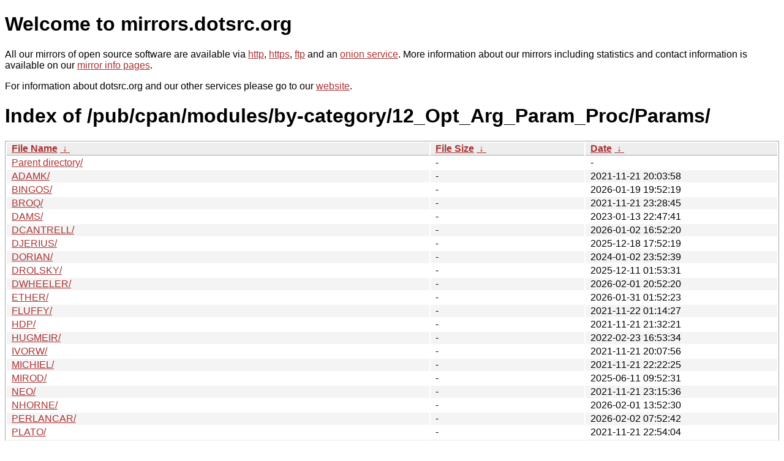

--- FILE ---
content_type: text/html
request_url: http://ftp.dk.freebsd.org/pub/cpan/modules/by-category/12_Opt_Arg_Param_Proc/Params/
body_size: 33764
content:
<!DOCTYPE html PUBLIC "-//W3C//DTD XHTML 1.0 Strict//EN" "http://www.w3.org/TR/xhtml1/DTD/xhtml1-strict.dtd">
<html xmlns="http://www.w3.org/1999/xhtml">
<head><meta name="viewport" content="width=device-width"/><meta http-equiv="content-type" content="text/html; charset=utf-8"/><style type="text/css">body,html {background:#fff;font-family:"Bitstream Vera Sans","Lucida Grande","Lucida Sans Unicode",Lucidux,Verdana,Lucida,sans-serif;}tr:nth-child(even) {background:#f4f4f4;}th,td {padding:0.1em 0.5em;}th {text-align:left;font-weight:bold;background:#eee;border-bottom:1px solid #aaa;}#list {border:1px solid #aaa;width:100%;}a {color:#a33;}a:hover {color:#e33;}</style>

<title>mirrors.dotsrc.org</title>
</head><body>
<h1>Welcome to mirrors.dotsrc.org</h1>
<p>
All our mirrors of open source software are available via <a href="http://mirrors.dotsrc.org">http</a>, <a href="https://mirrors.dotsrc.org">https</a>, <a href="ftp://mirrors.dotsrc.org">ftp</a> and an <a href="http://dotsrccccbidkzg7oc7oj4ugxrlfbt64qebyunxbrgqhxiwj3nl6vcad.onion/">onion service</a>.
More information about our mirrors including statistics and contact
information is available on our <a
href="//dotsrc.org/mirrors/">mirror info pages</a>.
</p>

<p>
For information about dotsrc.org and our other services please go to our
<a href="//dotsrc.org">website</a>.
</p>
<h1>Index of
/pub/cpan/modules/by-category/12_Opt_Arg_Param_Proc/Params/</h1>
<table id="list"><thead><tr><th style="width:55%"><a href="?C=N&amp;O=A">File Name</a>&nbsp;<a href="?C=N&amp;O=D">&nbsp;&darr;&nbsp;</a></th><th style="width:20%"><a href="?C=S&amp;O=A">File Size</a>&nbsp;<a href="?C=S&amp;O=D">&nbsp;&darr;&nbsp;</a></th><th style="width:25%"><a href="?C=M&amp;O=A">Date</a>&nbsp;<a href="?C=M&amp;O=D">&nbsp;&darr;&nbsp;</a></th></tr></thead>
<tbody><tr><td class="link"><a href="../">Parent directory/</a></td><td class="size">-</td><td class="date">-</td></tr>
<tr><td class="link"><a href="ADAMK/" title="ADAMK">ADAMK/</a></td><td class="size">-</td><td class="date">2021-11-21 20:03:58</td></tr>
<tr><td class="link"><a href="BINGOS/" title="BINGOS">BINGOS/</a></td><td class="size">-</td><td class="date">2026-01-19 19:52:19</td></tr>
<tr><td class="link"><a href="BROQ/" title="BROQ">BROQ/</a></td><td class="size">-</td><td class="date">2021-11-21 23:28:45</td></tr>
<tr><td class="link"><a href="DAMS/" title="DAMS">DAMS/</a></td><td class="size">-</td><td class="date">2023-01-13 22:47:41</td></tr>
<tr><td class="link"><a href="DCANTRELL/" title="DCANTRELL">DCANTRELL/</a></td><td class="size">-</td><td class="date">2026-01-02 16:52:20</td></tr>
<tr><td class="link"><a href="DJERIUS/" title="DJERIUS">DJERIUS/</a></td><td class="size">-</td><td class="date">2025-12-18 17:52:19</td></tr>
<tr><td class="link"><a href="DORIAN/" title="DORIAN">DORIAN/</a></td><td class="size">-</td><td class="date">2024-01-02 23:52:39</td></tr>
<tr><td class="link"><a href="DROLSKY/" title="DROLSKY">DROLSKY/</a></td><td class="size">-</td><td class="date">2025-12-11 01:53:31</td></tr>
<tr><td class="link"><a href="DWHEELER/" title="DWHEELER">DWHEELER/</a></td><td class="size">-</td><td class="date">2026-02-01 20:52:20</td></tr>
<tr><td class="link"><a href="ETHER/" title="ETHER">ETHER/</a></td><td class="size">-</td><td class="date">2026-01-31 01:52:23</td></tr>
<tr><td class="link"><a href="FLUFFY/" title="FLUFFY">FLUFFY/</a></td><td class="size">-</td><td class="date">2021-11-22 01:14:27</td></tr>
<tr><td class="link"><a href="HDP/" title="HDP">HDP/</a></td><td class="size">-</td><td class="date">2021-11-21 21:32:21</td></tr>
<tr><td class="link"><a href="HUGMEIR/" title="HUGMEIR">HUGMEIR/</a></td><td class="size">-</td><td class="date">2022-02-23 16:53:34</td></tr>
<tr><td class="link"><a href="IVORW/" title="IVORW">IVORW/</a></td><td class="size">-</td><td class="date">2021-11-21 20:07:56</td></tr>
<tr><td class="link"><a href="MICHIEL/" title="MICHIEL">MICHIEL/</a></td><td class="size">-</td><td class="date">2021-11-21 22:22:25</td></tr>
<tr><td class="link"><a href="MIROD/" title="MIROD">MIROD/</a></td><td class="size">-</td><td class="date">2025-06-11 09:52:31</td></tr>
<tr><td class="link"><a href="NEO/" title="NEO">NEO/</a></td><td class="size">-</td><td class="date">2021-11-21 23:15:36</td></tr>
<tr><td class="link"><a href="NHORNE/" title="NHORNE">NHORNE/</a></td><td class="size">-</td><td class="date">2026-02-01 13:52:30</td></tr>
<tr><td class="link"><a href="PERLANCAR/" title="PERLANCAR">PERLANCAR/</a></td><td class="size">-</td><td class="date">2026-02-02 07:52:42</td></tr>
<tr><td class="link"><a href="PLATO/" title="PLATO">PLATO/</a></td><td class="size">-</td><td class="date">2021-11-21 22:54:04</td></tr>
<tr><td class="link"><a href="REHSACK/" title="REHSACK">REHSACK/</a></td><td class="size">-</td><td class="date">2021-11-22 00:19:50</td></tr>
<tr><td class="link"><a href="RRWO/" title="RRWO">RRWO/</a></td><td class="size">-</td><td class="date">2025-10-19 11:52:38</td></tr>
<tr><td class="link"><a href="SAMB/" title="SAMB">SAMB/</a></td><td class="size">-</td><td class="date">2021-11-21 21:42:43</td></tr>
<tr><td class="link"><a href="SEKIA/" title="SEKIA">SEKIA/</a></td><td class="size">-</td><td class="date">2023-07-23 20:53:40</td></tr>
<tr><td class="link"><a href="SMYLERS/" title="SMYLERS">SMYLERS/</a></td><td class="size">-</td><td class="date">2021-11-21 21:55:53</td></tr>
<tr><td class="link"><a href="SSTEFFL/" title="SSTEFFL">SSTEFFL/</a></td><td class="size">-</td><td class="date">2021-11-21 21:54:09</td></tr>
<tr><td class="link"><a href="STEPHENCA/" title="STEPHENCA">STEPHENCA/</a></td><td class="size">-</td><td class="date">2021-11-21 21:48:20</td></tr>
<tr><td class="link"><a href="ZEFRAM/" title="ZEFRAM">ZEFRAM/</a></td><td class="size">-</td><td class="date">2025-03-22 22:52:43</td></tr>
<tr><td class="link"><a href="Module-Optional-0.03.readme" title="Module-Optional-0.03.readme">Module-Optional-0.03.readme</a></td><td class="size">4.0 KiB</td><td class="date">2008-05-18 18:15:08</td></tr>
<tr><td class="link"><a href="Module-Optional-0.03.tar.gz" title="Module-Optional-0.03.tar.gz">Module-Optional-0.03.tar.gz</a></td><td class="size">14.0 KiB</td><td class="date">2008-05-19 21:47:27</td></tr>
<tr><td class="link"><a href="Params-Attr-1.00.tar.gz" title="Params-Attr-1.00.tar.gz">Params-Attr-1.00.tar.gz</a></td><td class="size">4.2 KiB</td><td class="date">2010-07-14 15:55:58</td></tr>
<tr><td class="link"><a href="Params-CallbackRequest-1.20.readme" title="Params-CallbackRequest-1.20.readme">Params-CallbackRequest-1.20.readme</a></td><td class="size">1.8 KiB</td><td class="date">2011-06-23 05:46:31</td></tr>
<tr><td class="link"><a href="Params-CallbackRequest-1.20.tar.gz" title="Params-CallbackRequest-1.20.tar.gz">Params-CallbackRequest-1.20.tar.gz</a></td><td class="size">44.4 KiB</td><td class="date">2011-06-23 05:47:51</td></tr>
<tr><td class="link"><a href="Params-Check-0.38.readme" title="Params-Check-0.38.readme">Params-Check-0.38.readme</a></td><td class="size">1015 B</td><td class="date">2013-05-12 15:18:35</td></tr>
<tr><td class="link"><a href="Params-Check-0.38.tar.gz" title="Params-Check-0.38.tar.gz">Params-Check-0.38.tar.gz</a></td><td class="size">11.7 KiB</td><td class="date">2013-06-20 09:46:19</td></tr>
<tr><td class="link"><a href="Params-Check-Faster-0.04.readme" title="Params-Check-Faster-0.04.readme">Params-Check-Faster-0.04.readme</a></td><td class="size">1.1 KiB</td><td class="date">2015-10-04 15:34:57</td></tr>
<tr><td class="link"><a href="Params-Check-Faster-0.04.tar.gz" title="Params-Check-Faster-0.04.tar.gz">Params-Check-Faster-0.04.tar.gz</a></td><td class="size">12.1 KiB</td><td class="date">2015-10-04 15:39:26</td></tr>
<tr><td class="link"><a href="Params-Check-Item-0.01.readme" title="Params-Check-Item-0.01.readme">Params-Check-Item-0.01.readme</a></td><td class="size">2.8 KiB</td><td class="date">2017-07-23 22:46:46</td></tr>
<tr><td class="link"><a href="Params-Check-Item-0.01.tar.gz" title="Params-Check-Item-0.01.tar.gz">Params-Check-Item-0.01.tar.gz</a></td><td class="size">4.6 KiB</td><td class="date">2017-07-23 22:58:16</td></tr>
<tr><td class="link"><a href="Params-Check-Item-0.02.readme" title="Params-Check-Item-0.02.readme">Params-Check-Item-0.02.readme</a></td><td class="size">2.8 KiB</td><td class="date">2017-07-24 12:01:45</td></tr>
<tr><td class="link"><a href="Params-Check-Item-0.02.tar.gz" title="Params-Check-Item-0.02.tar.gz">Params-Check-Item-0.02.tar.gz</a></td><td class="size">4.7 KiB</td><td class="date">2017-07-24 12:05:35</td></tr>
<tr><td class="link"><a href="Params-CheckCompiler-0.07.readme" title="Params-CheckCompiler-0.07.readme">Params-CheckCompiler-0.07.readme</a></td><td class="size">4.8 KiB</td><td class="date">2016-06-19 02:42:04</td></tr>
<tr><td class="link"><a href="Params-CheckCompiler-0.07.tar.gz" title="Params-CheckCompiler-0.07.tar.gz">Params-CheckCompiler-0.07.tar.gz</a></td><td class="size">31.5 KiB</td><td class="date">2016-06-19 02:43:19</td></tr>
<tr><td class="link"><a href="Params-CheckCompiler-0.08.readme" title="Params-CheckCompiler-0.08.readme">Params-CheckCompiler-0.08.readme</a></td><td class="size">1.6 KiB</td><td class="date">2016-12-06 16:53:11</td></tr>
<tr><td class="link"><a href="Params-CheckCompiler-0.08.tar.gz" title="Params-CheckCompiler-0.08.tar.gz">Params-CheckCompiler-0.08.tar.gz</a></td><td class="size">24.4 KiB</td><td class="date">2016-12-06 16:53:59</td></tr>
<tr><td class="link"><a href="Params-Classify-0.013.readme" title="Params-Classify-0.013.readme">Params-Classify-0.013.readme</a></td><td class="size">1.5 KiB</td><td class="date">2010-11-16 20:35:47</td></tr>
<tr><td class="link"><a href="Params-Classify-0.013.tar.gz" title="Params-Classify-0.013.tar.gz">Params-Classify-0.013.tar.gz</a></td><td class="size">20.5 KiB</td><td class="date">2010-11-16 20:36:56</td></tr>
<tr><td class="link"><a href="Params-Classify-0.014.readme" title="Params-Classify-0.014.readme">Params-Classify-0.014.readme</a></td><td class="size">1.5 KiB</td><td class="date">2017-07-16 00:01:53</td></tr>
<tr><td class="link"><a href="Params-Classify-0.014.tar.gz" title="Params-Classify-0.014.tar.gz">Params-Classify-0.014.tar.gz</a></td><td class="size">21.1 KiB</td><td class="date">2017-07-16 00:08:06</td></tr>
<tr><td class="link"><a href="Params-Classify-0.015.readme" title="Params-Classify-0.015.readme">Params-Classify-0.015.readme</a></td><td class="size">1.5 KiB</td><td class="date">2017-07-29 14:53:01</td></tr>
<tr><td class="link"><a href="Params-Classify-0.015.tar.gz" title="Params-Classify-0.015.tar.gz">Params-Classify-0.015.tar.gz</a></td><td class="size">21.5 KiB</td><td class="date">2017-07-29 14:54:33</td></tr>
<tr><td class="link"><a href="Params-Clean-v0.9.4.readme" title="Params-Clean-v0.9.4.readme">Params-Clean-v0.9.4.readme</a></td><td class="size">1.4 KiB</td><td class="date">2008-01-30 00:44:09</td></tr>
<tr><td class="link"><a href="Params-Clean-v0.9.4.tar.gz" title="Params-Clean-v0.9.4.tar.gz">Params-Clean-v0.9.4.tar.gz</a></td><td class="size">31.4 KiB</td><td class="date">2008-01-30 00:47:32</td></tr>
<tr><td class="link"><a href="Params-Coerce-0.14.readme" title="Params-Coerce-0.14.readme">Params-Coerce-0.14.readme</a></td><td class="size">7.8 KiB</td><td class="date">2006-10-10 05:11:03</td></tr>
<tr><td class="link"><a href="Params-Coerce-0.14.tar.gz" title="Params-Coerce-0.14.tar.gz">Params-Coerce-0.14.tar.gz</a></td><td class="size">25.9 KiB</td><td class="date">2006-10-10 05:15:53</td></tr>
<tr><td class="link"><a href="Params-Coerce-0.15.readme" title="Params-Coerce-0.15.readme">Params-Coerce-0.15.readme</a></td><td class="size">382 B</td><td class="date">2021-01-09 00:41:45</td></tr>
<tr><td class="link"><a href="Params-Coerce-0.15.tar.gz" title="Params-Coerce-0.15.tar.gz">Params-Coerce-0.15.tar.gz</a></td><td class="size">30.7 KiB</td><td class="date">2021-01-09 00:42:20</td></tr>
<tr><td class="link"><a href="Params-Dry-1.08.readme" title="Params-Dry-1.08.readme">Params-Dry-1.08.readme</a></td><td class="size">3.2 KiB</td><td class="date">2013-07-24 13:59:41</td></tr>
<tr><td class="link"><a href="Params-Dry-1.08.tar.gz" title="Params-Dry-1.08.tar.gz">Params-Dry-1.08.tar.gz</a></td><td class="size">11.6 KiB</td><td class="date">2014-03-07 15:01:17</td></tr>
<tr><td class="link"><a href="Params-Dry-1.09.readme" title="Params-Dry-1.09.readme">Params-Dry-1.09.readme</a></td><td class="size">3.2 KiB</td><td class="date">2013-07-24 13:59:41</td></tr>
<tr><td class="link"><a href="Params-Dry-1.09.tar.gz" title="Params-Dry-1.09.tar.gz">Params-Dry-1.09.tar.gz</a></td><td class="size">11.9 KiB</td><td class="date">2014-03-14 12:08:07</td></tr>
<tr><td class="link"><a href="Params-Dry-1.1.readme" title="Params-Dry-1.1.readme">Params-Dry-1.1.readme</a></td><td class="size">3.2 KiB</td><td class="date">2013-07-24 13:59:41</td></tr>
<tr><td class="link"><a href="Params-Dry-1.1.tar.gz" title="Params-Dry-1.1.tar.gz">Params-Dry-1.1.tar.gz</a></td><td class="size">15.0 KiB</td><td class="date">2014-03-17 16:22:34</td></tr>
<tr><td class="link"><a href="Params-Dry-1.1001.readme" title="Params-Dry-1.1001.readme">Params-Dry-1.1001.readme</a></td><td class="size">3.2 KiB</td><td class="date">2013-07-24 13:59:41</td></tr>
<tr><td class="link"><a href="Params-Dry-1.1001.tar.gz" title="Params-Dry-1.1001.tar.gz">Params-Dry-1.1001.tar.gz</a></td><td class="size">15.1 KiB</td><td class="date">2014-03-17 17:31:44</td></tr>
<tr><td class="link"><a href="Params-Dry-1.2.readme" title="Params-Dry-1.2.readme">Params-Dry-1.2.readme</a></td><td class="size">3.2 KiB</td><td class="date">2013-07-24 13:59:41</td></tr>
<tr><td class="link"><a href="Params-Dry-1.2.tar.gz" title="Params-Dry-1.2.tar.gz">Params-Dry-1.2.tar.gz</a></td><td class="size">15.7 KiB</td><td class="date">2014-03-18 15:43:22</td></tr>
<tr><td class="link"><a href="Params-Dry-1.2001.readme" title="Params-Dry-1.2001.readme">Params-Dry-1.2001.readme</a></td><td class="size">3.2 KiB</td><td class="date">2013-07-24 13:59:41</td></tr>
<tr><td class="link"><a href="Params-Dry-1.2001.tar.gz" title="Params-Dry-1.2001.tar.gz">Params-Dry-1.2001.tar.gz</a></td><td class="size">15.7 KiB</td><td class="date">2014-03-19 11:00:18</td></tr>
<tr><td class="link"><a href="Params-Dry-1.2002.readme" title="Params-Dry-1.2002.readme">Params-Dry-1.2002.readme</a></td><td class="size">3.2 KiB</td><td class="date">2013-07-24 13:59:41</td></tr>
<tr><td class="link"><a href="Params-Dry-1.2002.tar.gz" title="Params-Dry-1.2002.tar.gz">Params-Dry-1.2002.tar.gz</a></td><td class="size">15.8 KiB</td><td class="date">2014-09-18 13:28:03</td></tr>
<tr><td class="link"><a href="Params-Dry-1.2003.readme" title="Params-Dry-1.2003.readme">Params-Dry-1.2003.readme</a></td><td class="size">3.2 KiB</td><td class="date">2013-07-24 13:59:41</td></tr>
<tr><td class="link"><a href="Params-Dry-1.2003.tar.gz" title="Params-Dry-1.2003.tar.gz">Params-Dry-1.2003.tar.gz</a></td><td class="size">34.4 KiB</td><td class="date">2014-09-18 14:13:14</td></tr>
<tr><td class="link"><a href="Params-Dry-Declare-0.9907.readme" title="Params-Dry-Declare-0.9907.readme">Params-Dry-Declare-0.9907.readme</a></td><td class="size">3.2 KiB</td><td class="date">2013-07-24 15:36:24</td></tr>
<tr><td class="link"><a href="Params-Dry-Declare-0.9907.tar.gz" title="Params-Dry-Declare-0.9907.tar.gz">Params-Dry-Declare-0.9907.tar.gz</a></td><td class="size">7.3 KiB</td><td class="date">2014-03-19 11:50:40</td></tr>
<tr><td class="link"><a href="Params-Get-0.11.readme" title="Params-Get-0.11.readme">Params-Get-0.11.readme</a></td><td class="size">2.9 KiB</td><td class="date">2025-07-28 11:41:34</td></tr>
<tr><td class="link"><a href="Params-Get-0.11.tar.gz" title="Params-Get-0.11.tar.gz">Params-Get-0.11.tar.gz</a></td><td class="size">13.5 KiB</td><td class="date">2025-07-28 11:42:59</td></tr>
<tr><td class="link"><a href="Params-Get-0.12.readme" title="Params-Get-0.12.readme">Params-Get-0.12.readme</a></td><td class="size">3.4 KiB</td><td class="date">2025-08-04 18:34:17</td></tr>
<tr><td class="link"><a href="Params-Get-0.12.tar.gz" title="Params-Get-0.12.tar.gz">Params-Get-0.12.tar.gz</a></td><td class="size">14.3 KiB</td><td class="date">2025-08-04 18:36:24</td></tr>
<tr><td class="link"><a href="Params-Get-0.13.readme" title="Params-Get-0.13.readme">Params-Get-0.13.readme</a></td><td class="size">3.4 KiB</td><td class="date">2025-08-04 20:59:49</td></tr>
<tr><td class="link"><a href="Params-Get-0.13.tar.gz" title="Params-Get-0.13.tar.gz">Params-Get-0.13.tar.gz</a></td><td class="size">14.4 KiB</td><td class="date">2025-08-04 21:05:19</td></tr>
<tr><td class="link"><a href="Params-Lazy-0.005.readme" title="Params-Lazy-0.005.readme">Params-Lazy-0.005.readme</a></td><td class="size">407 B</td><td class="date">2013-08-17 12:25:53</td></tr>
<tr><td class="link"><a href="Params-Lazy-0.005.tar.gz" title="Params-Lazy-0.005.tar.gz">Params-Lazy-0.005.tar.gz</a></td><td class="size">69.7 KiB</td><td class="date">2013-09-19 16:25:40</td></tr>
<tr><td class="link"><a href="Params-Named-1.0.2.readme" title="Params-Named-1.0.2.readme">Params-Named-1.0.2.readme</a></td><td class="size">379 B</td><td class="date">2005-11-03 12:28:51</td></tr>
<tr><td class="link"><a href="Params-Named-1.0.2.tar.gz" title="Params-Named-1.0.2.tar.gz">Params-Named-1.0.2.tar.gz</a></td><td class="size">4.4 KiB</td><td class="date">2005-11-03 13:33:08</td></tr>
<tr><td class="link"><a href="Params-PatternMatch-0.01.readme" title="Params-PatternMatch-0.01.readme">Params-PatternMatch-0.01.readme</a></td><td class="size">2.9 KiB</td><td class="date">2014-09-05 09:19:58</td></tr>
<tr><td class="link"><a href="Params-PatternMatch-0.01.tar.gz" title="Params-PatternMatch-0.01.tar.gz">Params-PatternMatch-0.01.tar.gz</a></td><td class="size">4.5 KiB</td><td class="date">2014-09-05 09:21:03</td></tr>
<tr><td class="link"><a href="Params-Profile-0.11.readme" title="Params-Profile-0.11.readme">Params-Profile-0.11.readme</a></td><td class="size">5.3 KiB</td><td class="date">2006-08-31 09:53:53</td></tr>
<tr><td class="link"><a href="Params-Profile-0.11.tar.gz" title="Params-Profile-0.11.tar.gz">Params-Profile-0.11.tar.gz</a></td><td class="size">6.6 KiB</td><td class="date">2012-01-30 17:27:09</td></tr>
<tr><td class="link"><a href="Params-Profile-0.12.readme" title="Params-Profile-0.12.readme">Params-Profile-0.12.readme</a></td><td class="size">5.3 KiB</td><td class="date">2006-08-31 09:53:53</td></tr>
<tr><td class="link"><a href="Params-Profile-0.12.tar.gz" title="Params-Profile-0.12.tar.gz">Params-Profile-0.12.tar.gz</a></td><td class="size">6.8 KiB</td><td class="date">2017-02-22 12:39:18</td></tr>
<tr><td class="link"><a href="Params-Registry-0.08.readme" title="Params-Registry-0.08.readme">Params-Registry-0.08.readme</a></td><td class="size">6.1 KiB</td><td class="date">2017-12-14 00:30:49</td></tr>
<tr><td class="link"><a href="Params-Registry-0.08.tar.gz" title="Params-Registry-0.08.tar.gz">Params-Registry-0.08.tar.gz</a></td><td class="size">46.7 KiB</td><td class="date">2017-12-14 00:33:32</td></tr>
<tr><td class="link"><a href="Params-Sah-0.073.readme" title="Params-Sah-0.073.readme">Params-Sah-0.073.readme</a></td><td class="size">12.3 KiB</td><td class="date">2021-08-04 12:20:31</td></tr>
<tr><td class="link"><a href="Params-Sah-0.073.tar.gz" title="Params-Sah-0.073.tar.gz">Params-Sah-0.073.tar.gz</a></td><td class="size">22.7 KiB</td><td class="date">2021-12-25 00:05:55</td></tr>
<tr><td class="link"><a href="Params-Smart-0.09.readme" title="Params-Smart-0.09.readme">Params-Smart-0.09.readme</a></td><td class="size">2.8 KiB</td><td class="date">2025-04-12 08:49:44</td></tr>
<tr><td class="link"><a href="Params-Smart-0.09.tar.gz" title="Params-Smart-0.09.tar.gz">Params-Smart-0.09.tar.gz</a></td><td class="size">11.5 KiB</td><td class="date">2025-04-12 08:58:53</td></tr>
<tr><td class="link"><a href="Params-Style-0.06.readme" title="Params-Style-0.06.readme">Params-Style-0.06.readme</a></td><td class="size">703 B</td><td class="date">2005-11-29 14:36:48</td></tr>
<tr><td class="link"><a href="Params-Style-0.06.tar.gz" title="Params-Style-0.06.tar.gz">Params-Style-0.06.tar.gz</a></td><td class="size">6.2 KiB</td><td class="date">2005-11-29 14:40:15</td></tr>
<tr><td class="link"><a href="Params-Util-1.07.readme" title="Params-Util-1.07.readme">Params-Util-1.07.readme</a></td><td class="size">14.9 KiB</td><td class="date">2012-03-11 00:39:46</td></tr>
<tr><td class="link"><a href="Params-Util-1.07.tar.gz" title="Params-Util-1.07.tar.gz">Params-Util-1.07.tar.gz</a></td><td class="size">39.8 KiB</td><td class="date">2012-03-11 00:40:52</td></tr>
<tr><td class="link"><a href="Params-Util-1.100.readme" title="Params-Util-1.100.readme">Params-Util-1.100.readme</a></td><td class="size">14.4 KiB</td><td class="date">2020-09-30 08:56:52</td></tr>
<tr><td class="link"><a href="Params-Util-1.100.tar.gz" title="Params-Util-1.100.tar.gz">Params-Util-1.100.tar.gz</a></td><td class="size">182.4 KiB</td><td class="date">2020-10-21 06:57:25</td></tr>
<tr><td class="link"><a href="Params-Util-1.101.readme" title="Params-Util-1.101.readme">Params-Util-1.101.readme</a></td><td class="size">14.4 KiB</td><td class="date">2020-09-30 08:56:52</td></tr>
<tr><td class="link"><a href="Params-Util-1.101.tar.gz" title="Params-Util-1.101.tar.gz">Params-Util-1.101.tar.gz</a></td><td class="size">189.7 KiB</td><td class="date">2020-10-22 05:28:35</td></tr>
<tr><td class="link"><a href="Params-Util-1.102.readme" title="Params-Util-1.102.readme">Params-Util-1.102.readme</a></td><td class="size">14.4 KiB</td><td class="date">2020-09-30 08:56:52</td></tr>
<tr><td class="link"><a href="Params-Util-1.102.tar.gz" title="Params-Util-1.102.tar.gz">Params-Util-1.102.tar.gz</a></td><td class="size">190.4 KiB</td><td class="date">2020-11-02 07:08:01</td></tr>
<tr><td class="link"><a href="Params-Validate-1.28.readme" title="Params-Validate-1.28.readme">Params-Validate-1.28.readme</a></td><td class="size">24.7 KiB</td><td class="date">2017-05-06 00:34:03</td></tr>
<tr><td class="link"><a href="Params-Validate-1.28.tar.gz" title="Params-Validate-1.28.tar.gz">Params-Validate-1.28.tar.gz</a></td><td class="size">133.9 KiB</td><td class="date">2017-05-06 00:34:38</td></tr>
<tr><td class="link"><a href="Params-Validate-1.29.readme" title="Params-Validate-1.29.readme">Params-Validate-1.29.readme</a></td><td class="size">25.1 KiB</td><td class="date">2017-06-11 18:04:06</td></tr>
<tr><td class="link"><a href="Params-Validate-1.29.tar.gz" title="Params-Validate-1.29.tar.gz">Params-Validate-1.29.tar.gz</a></td><td class="size">134.4 KiB</td><td class="date">2017-06-11 18:05:13</td></tr>
<tr><td class="link"><a href="Params-Validate-1.30.readme" title="Params-Validate-1.30.readme">Params-Validate-1.30.readme</a></td><td class="size">25.2 KiB</td><td class="date">2020-10-18 18:41:16</td></tr>
<tr><td class="link"><a href="Params-Validate-1.30.tar.gz" title="Params-Validate-1.30.tar.gz">Params-Validate-1.30.tar.gz</a></td><td class="size">202.5 KiB</td><td class="date">2020-10-18 18:41:57</td></tr>
<tr><td class="link"><a href="Params-Validate-1.31.readme" title="Params-Validate-1.31.readme">Params-Validate-1.31.readme</a></td><td class="size">25.0 KiB</td><td class="date">2022-10-22 17:15:31</td></tr>
<tr><td class="link"><a href="Params-Validate-1.31.tar.gz" title="Params-Validate-1.31.tar.gz">Params-Validate-1.31.tar.gz</a></td><td class="size">208.4 KiB</td><td class="date">2022-10-22 17:16:19</td></tr>
<tr><td class="link"><a href="Params-Validate-Aggregated-0.05.readme" title="Params-Validate-Aggregated-0.05.readme">Params-Validate-Aggregated-0.05.readme</a></td><td class="size">1.1 KiB</td><td class="date">2011-01-09 00:05:32</td></tr>
<tr><td class="link"><a href="Params-Validate-Aggregated-0.05.tar.gz" title="Params-Validate-Aggregated-0.05.tar.gz">Params-Validate-Aggregated-0.05.tar.gz</a></td><td class="size">30.1 KiB</td><td class="date">2011-01-28 17:06:52</td></tr>
<tr><td class="link"><a href="Params-Validate-Array-0.01.readme" title="Params-Validate-Array-0.01.readme">Params-Validate-Array-0.01.readme</a></td><td class="size">676 B</td><td class="date">2014-03-09 04:09:03</td></tr>
<tr><td class="link"><a href="Params-Validate-Array-0.01.tar.gz" title="Params-Validate-Array-0.01.tar.gz">Params-Validate-Array-0.01.tar.gz</a></td><td class="size">20.4 KiB</td><td class="date">2014-03-09 05:05:25</td></tr>
<tr><td class="link"><a href="Params-Validate-Array-0.02.readme" title="Params-Validate-Array-0.02.readme">Params-Validate-Array-0.02.readme</a></td><td class="size">676 B</td><td class="date">2014-03-09 20:34:16</td></tr>
<tr><td class="link"><a href="Params-Validate-Array-0.02.tar.gz" title="Params-Validate-Array-0.02.tar.gz">Params-Validate-Array-0.02.tar.gz</a></td><td class="size">20.4 KiB</td><td class="date">2014-03-09 23:23:19</td></tr>
<tr><td class="link"><a href="Params-Validate-Array-0.03.readme" title="Params-Validate-Array-0.03.readme">Params-Validate-Array-0.03.readme</a></td><td class="size">676 B</td><td class="date">2014-03-15 04:58:18</td></tr>
<tr><td class="link"><a href="Params-Validate-Array-0.03.tar.gz" title="Params-Validate-Array-0.03.tar.gz">Params-Validate-Array-0.03.tar.gz</a></td><td class="size">20.5 KiB</td><td class="date">2014-03-15 04:58:59</td></tr>
<tr><td class="link"><a href="Params-Validate-Checks-0.01.readme" title="Params-Validate-Checks-0.01.readme">Params-Validate-Checks-0.01.readme</a></td><td class="size">1.2 KiB</td><td class="date">2008-02-10 23:37:47</td></tr>
<tr><td class="link"><a href="Params-Validate-Checks-0.01.tar.gz" title="Params-Validate-Checks-0.01.tar.gz">Params-Validate-Checks-0.01.tar.gz</a></td><td class="size">7.3 KiB</td><td class="date">2008-02-10 23:39:26</td></tr>
<tr><td class="link"><a href="Params-Validate-Checks-Integer-0.01.readme" title="Params-Validate-Checks-Integer-0.01.readme">Params-Validate-Checks-Integer-0.01.readme</a></td><td class="size">296 B</td><td class="date">2011-03-09 11:07:19</td></tr>
<tr><td class="link"><a href="Params-Validate-Checks-Integer-0.01.tar.gz" title="Params-Validate-Checks-Integer-0.01.tar.gz">Params-Validate-Checks-Integer-0.01.tar.gz</a></td><td class="size">13.7 KiB</td><td class="date">2011-03-09 11:42:18</td></tr>
<tr><td class="link"><a href="Params-Validate-Checks-Net-0.01.readme" title="Params-Validate-Checks-Net-0.01.readme">Params-Validate-Checks-Net-0.01.readme</a></td><td class="size">1.6 KiB</td><td class="date">2008-02-10 23:37:16</td></tr>
<tr><td class="link"><a href="Params-Validate-Checks-Net-0.01.tar.gz" title="Params-Validate-Checks-Net-0.01.tar.gz">Params-Validate-Checks-Net-0.01.tar.gz</a></td><td class="size">3.8 KiB</td><td class="date">2008-02-10 23:40:53</td></tr>
<tr><td class="link"><a href="Params-Validate-Dependencies-1.31.tar.gz" title="Params-Validate-Dependencies-1.31.tar.gz">Params-Validate-Dependencies-1.31.tar.gz</a></td><td class="size">21.0 KiB</td><td class="date">2016-11-10 20:54:05</td></tr>
<tr><td class="link"><a href="Params-Validate-Dependencies-1.32.tar.gz" title="Params-Validate-Dependencies-1.32.tar.gz">Params-Validate-Dependencies-1.32.tar.gz</a></td><td class="size">21.0 KiB</td><td class="date">2017-05-23 18:06:19</td></tr>
<tr><td class="link"><a href="Params-Validate-Dependencies-1.40.tar.gz" title="Params-Validate-Dependencies-1.40.tar.gz">Params-Validate-Dependencies-1.40.tar.gz</a></td><td class="size">21.6 KiB</td><td class="date">2018-07-12 20:59:16</td></tr>
<tr><td class="link"><a href="Params-Validate-Dependencies-1.41.tar.gz" title="Params-Validate-Dependencies-1.41.tar.gz">Params-Validate-Dependencies-1.41.tar.gz</a></td><td class="size">21.8 KiB</td><td class="date">2023-04-23 15:48:21</td></tr>
<tr><td class="link"><a href="Params-Validate-Dependencies-2.00.tar.gz" title="Params-Validate-Dependencies-2.00.tar.gz">Params-Validate-Dependencies-2.00.tar.gz</a></td><td class="size">21.7 KiB</td><td class="date">2024-01-24 23:45:35</td></tr>
<tr><td class="link"><a href="Params-Validate-Dependencies-all_or_none_of-1.0.tar.gz" title="Params-Validate-Dependencies-all_or_none_of-1.0.tar.gz">Params-Validate-Dependencies-all_or_none_of-1.0.tar.gz</a></td><td class="size">11.6 KiB</td><td class="date">2011-09-02 20:03:43</td></tr>
<tr><td class="link"><a href="Params-Validate-Dependencies-all_or_none_of-1.01.tar.gz" title="Params-Validate-Dependencies-all_or_none_of-1.01.tar.gz">Params-Validate-Dependencies-all_or_none_of-1.01.tar.gz</a></td><td class="size">12.2 KiB</td><td class="date">2015-03-21 01:13:35</td></tr>
<tr><td class="link"><a href="Params-Validate-Dependencies-all_or_none_of-1.02.tar.gz" title="Params-Validate-Dependencies-all_or_none_of-1.02.tar.gz">Params-Validate-Dependencies-all_or_none_of-1.02.tar.gz</a></td><td class="size">12.2 KiB</td><td class="date">2024-01-29 21:14:18</td></tr>
<tr><td class="link"><a href="Params-Validate-Micro-0.032.readme" title="Params-Validate-Micro-0.032.readme">Params-Validate-Micro-0.032.readme</a></td><td class="size">325 B</td><td class="date">2007-10-08 15:47:10</td></tr>
<tr><td class="link"><a href="Params-Validate-Micro-0.032.tar.gz" title="Params-Validate-Micro-0.032.tar.gz">Params-Validate-Micro-0.032.tar.gz</a></td><td class="size">5.0 KiB</td><td class="date">2007-10-11 20:29:26</td></tr>
<tr><td class="link"><a href="Params-Validate-Strict-0.14.readme" title="Params-Validate-Strict-0.14.readme">Params-Validate-Strict-0.14.readme</a></td><td class="size">69 B</td><td class="date">2025-09-29 19:29:07</td></tr>
<tr><td class="link"><a href="Params-Validate-Strict-0.14.tar.gz" title="Params-Validate-Strict-0.14.tar.gz">Params-Validate-Strict-0.14.tar.gz</a></td><td class="size">69 B</td><td class="date">2025-09-29 19:29:07</td></tr>
<tr><td class="link"><a href="Params-Validate-Strict-0.15.readme" title="Params-Validate-Strict-0.15.readme">Params-Validate-Strict-0.15.readme</a></td><td class="size">69 B</td><td class="date">2025-10-09 20:52:47</td></tr>
<tr><td class="link"><a href="Params-Validate-Strict-0.15.tar.gz" title="Params-Validate-Strict-0.15.tar.gz">Params-Validate-Strict-0.15.tar.gz</a></td><td class="size">69 B</td><td class="date">2025-10-09 20:52:47</td></tr>
<tr><td class="link"><a href="Params-Validate-Strict-0.16.readme" title="Params-Validate-Strict-0.16.readme">Params-Validate-Strict-0.16.readme</a></td><td class="size">69 B</td><td class="date">2025-10-11 22:41:07</td></tr>
<tr><td class="link"><a href="Params-Validate-Strict-0.16.tar.gz" title="Params-Validate-Strict-0.16.tar.gz">Params-Validate-Strict-0.16.tar.gz</a></td><td class="size">69 B</td><td class="date">2025-10-11 22:41:07</td></tr>
<tr><td class="link"><a href="Params-Validate-Strict-0.17.readme" title="Params-Validate-Strict-0.17.readme">Params-Validate-Strict-0.17.readme</a></td><td class="size">69 B</td><td class="date">2025-10-18 01:17:07</td></tr>
<tr><td class="link"><a href="Params-Validate-Strict-0.17.tar.gz" title="Params-Validate-Strict-0.17.tar.gz">Params-Validate-Strict-0.17.tar.gz</a></td><td class="size">69 B</td><td class="date">2025-10-18 01:17:07</td></tr>
<tr><td class="link"><a href="Params-Validate-Strict-0.18.readme" title="Params-Validate-Strict-0.18.readme">Params-Validate-Strict-0.18.readme</a></td><td class="size">69 B</td><td class="date">2025-10-20 16:17:07</td></tr>
<tr><td class="link"><a href="Params-Validate-Strict-0.18.tar.gz" title="Params-Validate-Strict-0.18.tar.gz">Params-Validate-Strict-0.18.tar.gz</a></td><td class="size">69 B</td><td class="date">2025-10-20 16:17:07</td></tr>
<tr><td class="link"><a href="Params-ValidationCompiler-0.27.readme" title="Params-ValidationCompiler-0.27.readme">Params-ValidationCompiler-0.27.readme</a></td><td class="size">8.0 KiB</td><td class="date">2018-02-12 00:57:47</td></tr>
<tr><td class="link"><a href="Params-ValidationCompiler-0.27.tar.gz" title="Params-ValidationCompiler-0.27.tar.gz">Params-ValidationCompiler-0.27.tar.gz</a></td><td class="size">44.2 KiB</td><td class="date">2018-02-12 01:00:51</td></tr>
<tr><td class="link"><a href="Params-ValidationCompiler-0.28.readme" title="Params-ValidationCompiler-0.28.readme">Params-ValidationCompiler-0.28.readme</a></td><td class="size">9.6 KiB</td><td class="date">2018-07-31 13:45:58</td></tr>
<tr><td class="link"><a href="Params-ValidationCompiler-0.28.tar.gz" title="Params-ValidationCompiler-0.28.tar.gz">Params-ValidationCompiler-0.28.tar.gz</a></td><td class="size">48.5 KiB</td><td class="date">2018-07-31 13:49:32</td></tr>
<tr><td class="link"><a href="Params-ValidationCompiler-0.30.readme" title="Params-ValidationCompiler-0.30.readme">Params-ValidationCompiler-0.30.readme</a></td><td class="size">9.4 KiB</td><td class="date">2018-07-31 14:05:15</td></tr>
<tr><td class="link"><a href="Params-ValidationCompiler-0.30.tar.gz" title="Params-ValidationCompiler-0.30.tar.gz">Params-ValidationCompiler-0.30.tar.gz</a></td><td class="size">48.6 KiB</td><td class="date">2018-07-31 14:07:54</td></tr>
<tr><td class="link"><a href="Params-ValidationCompiler-0.31.readme" title="Params-ValidationCompiler-0.31.readme">Params-ValidationCompiler-0.31.readme</a></td><td class="size">9.4 KiB</td><td class="date">2023-01-06 06:46:07</td></tr>
<tr><td class="link"><a href="Params-ValidationCompiler-0.31.tar.gz" title="Params-ValidationCompiler-0.31.tar.gz">Params-ValidationCompiler-0.31.tar.gz</a></td><td class="size">50.3 KiB</td><td class="date">2023-01-07 16:07:25</td></tr>
</tbody></table></body></html>